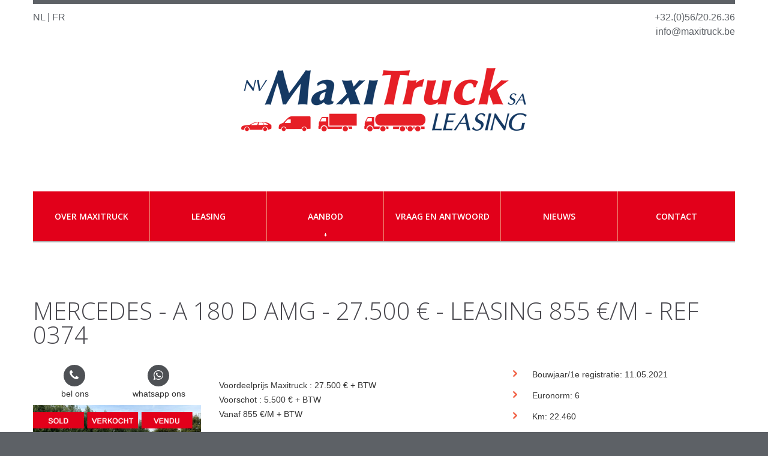

--- FILE ---
content_type: text/html
request_url: https://maxitruck.be/aanboddetail.asp?ref=0374
body_size: 5333
content:

<!DOCTYPE html>
<html lang="nl">
<head>
<!-- Google Tag Manager -->
<script>(function(w,d,s,l,i){w[l]=w[l]||[];w[l].push({'gtm.start':
new Date().getTime(),event:'gtm.js'});var f=d.getElementsByTagName(s)[0],
j=d.createElement(s),dl=l!='dataLayer'?'&l='+l:'';j.async=true;j.src=
'https://www.googletagmanager.com/gtm.js?id='+i+dl;f.parentNode.insertBefore(j,f);
})(window,document,'script','dataLayer','GTM-MVFTDMS');</script>
<!-- End Google Tag Manager -->
<title>Aanbod - Leasen bestelwagen - Leasen vrachtwagen - Maxi Truck</title>
<meta name="description" content="Ben je op zoek naar de leasing of financiering van een bestelwagen of vrachtwagen? En kies je daarbij graag voor een ervaren partij in deze branche om dit voor je te regelen? Dan zit je bij MaxiTruck helemaal goed!">
<meta http-equiv="Content-Type" content="text/html; charset=utf-8">
<meta http-equiv="Cache-Control" content="no-store">
<meta name="format-detection" content="telephone=no">
<meta name="viewport" content="width=device-width, initial-scale=1.0">
<link rel="icon" href="images/favicon.ico" type="image/x-icon">
<link rel="shortcut icon" href="images/favicon.ico" type="image/x-icon">
<link rel="stylesheet" href="css/style.css">
<link rel="stylesheet" href="fonts/font-awesome.css" type="text/css" media="screen">
<script src="js/jquery.js"></script>
<script src="js/jquery-migrate-1.2.1.js"></script>
<script src="js/jquery.easing.1.3.js"></script>
<script src="js/scroll_to_top.js"></script>
<script src="js/script.js"></script>
<script src="js/jquery.equalheights.js"></script>
<script src="js/superfish.js"></script>
<script src="js/jquery.mobilemenu.js"></script>
<script src="js/touchTouch.jquery.js"></script>
<script>
function goBack() {
    window.history.back();
}
</script>
<!--[if lt IE 8]>
		 <div style=' clear: both; text-align:center; position: relative;'>
			<a href="http://windows.microsoft.com/en-US/internet-explorer/products/ie/home?ocid=ie6_countdown_bannercode">
				<img src="http://storage.ie6countdown.com/assets/100/images/banners/warning_bar_0000_us.jpg" border="0" height="42" width="820" alt="You are using an outdated browser. For a faster, safer browsing experience, upgrade for free today." />
			</a>
		</div>
	 <![endif]-->
<!--[if lt IE 9]>
			<script src="js/html5shiv.js"></script>
		<link rel="stylesheet" type="text/css" media="screen" href="css/ie.css">
	 <![endif]-->
    <script>
!function(f,b,e,v,n,t,s){if(f.fbq)return;n=f.fbq=function(){n.callMethod?
n.callMethod.apply(n,arguments):n.queue.push(arguments)};if(!f._fbq)f._fbq=n;
n.push=n;n.loaded=!0;n.version='2.0';n.queue=[];t=b.createElement(e);t.async=!0;
t.src=v;s=b.getElementsByTagName(e)[0];s.parentNode.insertBefore(t,s)}(window,
document,'script','//connect.facebook.net/en_US/fbevents.js');
// Insert Your Facebook Pixel ID below. 
fbq('init', '657344197724161');
fbq('track', 'PageView');
</script>
<!-- Insert Your Facebook Pixel ID below. --> 
<noscript><img height="1" width="1" style="display:none"
src="https://www.facebook.com/tr?id=657344197724161&amp;ev=PageView&amp;noscript=1"
/></noscript>
<!-- Global site tag (gtag.js) - Google Analytics -->
<script async src="https://www.googletagmanager.com/gtag/js?id=G-XQJRK8ECK8"></script>
<script>
  window.dataLayer = window.dataLayer || [];
  function gtag(){dataLayer.push(arguments);}
  gtag('js', new Date());
 
  gtag('config', 'G-XQJRK8ECK8');
</script>
</head>
<body>
<!-- Google Tag Manager (noscript) -->
<noscript><iframe src="https://www.googletagmanager.com/ns.html?id=GTM-MVFTDMS" height="0" width="0" style="display:none;visibility:hidden"></iframe></noscript>
<!-- End Google Tag Manager (noscript) -->
<div id="back-top"><i class="fa fa-arrow-up"></i></div>
<div class="main">
  <div class="div-content">
    <div class="container">
      <header class="content_header">
        <div class="row">
          <div class="grid_12">
          	

<div align="right" style="position: absolute; top: 10px; width: 100%; color: #5d6166; font-size: 16px"><a href="tel:+3256202636">+32.(0)56/20.26.36</a><br><a href="mailto:info@maxitruck.be">info@maxitruck.be</a></div>


	<div align="left" style="position: absolute; top: 10px; width: 50%; color: #5d6166; font-size: 16px">NL | <a href="aanboddetail.asp?lan=fr&ref=0374">FR</a></div>

            <div class="wrapper marTop1">
              <h1><a href="aanbod.asp"><img src="images/logo.png"></a></h1>
            </div>
            <nav>
              
<ul class="sf-menu header_menu">
  <li id="first-li"><a href="overmaxitruck.asp">Over Maxitruck<strong></strong></a></li>
  <li><a href="leasing.asp">Leasing<strong></strong></a></li>
  <li><a href="aanbod.asp"><span></span>Aanbod<strong></strong></a>
    <ul class='submenu'>
      <li><a href="aanbod.asp?type=Trekkers">Trekkers</a></li>
      <li><a href="aanbod.asp?type=Vrachtwagens">Vrachtwagens</a></li>
      <li><a href="aanbod.asp?type=Opleggers">Opleggers</a></li>
      <li><a href="aanbod.asp?type=Bestelwagens">Bestelwagens</a></li>
      <li><a href="aanbod.asp?type=Personenwagens">Personenwagens</a></li>
      <li><a href="aanbod.asp?type=Specialevoertuigen">Speciale voertuigen</a></li>
      <li><a href="wagen-importeren-vanuit-het-buitenland.asp">Financiering of leasing buitenland</a></li>
    </ul>
  </li>
  <li id="first-li"><a href="qena.asp">Vraag en antwoord<strong></strong></a></li>
  <li><a href="nieuws.asp">Nieuws<strong></strong></a></li>
  <li id="last-li"><a href="contact.asp">Contact<strong></strong></a></li>
</ul>

            </nav>
          </div>
        </div>
      </header>
    </div>
    <div class="container">
      <div class="row">
      	<div class="grid_12">
	        <h2 class="color2 v3">MERCEDES - A 180 d AMG - 27.500 € - Leasing 855 €/M - REF 0374</h2>
        </div>
        <div class="grid_8">
          <div class="wrapper marTop10">
		  <div style="width: 280px; float: left; margin-right: 30px"><div class="fotodiv"><div style="width: 280px; text-align: center" align="center"><table width="100%" border="0" cellspacing="0" cellpadding="0"><tr><td width="50%" align="center"><ul class="soc_icons" style="text-align: center; margin: 0px"><li><a href="tel:+3256202636"><i class="fa fa-phone"></i></a></li></ul></td><td width="50%" align="center"><ul class="soc_icons" style="text-align: center; margin: 0px"><li><a href="https://wa.me/32479440818"><i class="fa fa-whatsapp"></i></a></li></ul></td></tr><tr><td width="50%" align="center">bel ons</td><td width="50%" align="center">whatsapp ons</td></tr></table></div><figure><a href="dbimages/1-0374-MERCEDES A 180-PW (6).jpg" class="magnifier2"><img src="dbimages/1-0374-MERCEDES A 180-PW (6).jpg"><img src="images/soldgroot.png" class="overlayimage"><span class="zoom"></span></a></figure></div><figure style="float: left; margin-right: 16px"><a href="dbimages/1-0374-MERCEDES A 180-PW (7).jpg" class="magnifier2"><img src="dbimages/1-0374-MERCEDES A 180-PW (7).jpg" alt="" width="75"><img src="images/soldklein.png" class="overlayimage"><span class="zoom"></span></a></figure><figure style="float: left; margin-right: 16px"><a href="dbimages/1-0374-MERCEDES A 180-PW (10).jpg" class="magnifier2"><img src="dbimages/1-0374-MERCEDES A 180-PW (10).jpg" alt="" width="75"><img src="images/soldklein.png" class="overlayimage"><span class="zoom"></span></a></figure><figure style="float: left; margin-right: 16px"><a href="dbimages/1-0374-MERCEDES A 180-PW (9).jpg" class="magnifier2"><img src="dbimages/1-0374-MERCEDES A 180-PW (9).jpg" alt="" width="75"><img src="images/soldklein.png" class="overlayimage"><span class="zoom"></span></a></figure><figure style="float: left; margin-right: 16px"><a href="dbimages/1-0374-MERCEDES A 180-PW (8).jpg" class="magnifier2"><img src="dbimages/1-0374-MERCEDES A 180-PW (8).jpg" alt="" width="75"><img src="images/soldklein.png" class="overlayimage"><span class="zoom"></span></a></figure><figure style="float: left; margin-right: 16px"><a href="dbimages/1-0374-MERCEDES A 180-PW (11).jpg" class="magnifier2"><img src="dbimages/1-0374-MERCEDES A 180-PW (11).jpg" alt="" width="75"><img src="images/soldklein.png" class="overlayimage"><span class="zoom"></span></a></figure><figure style="float: left; margin-right: 16px"><a href="dbimages/1-0374-MERCEDES A 180-PW (5).jpg" class="magnifier2"><img src="dbimages/1-0374-MERCEDES A 180-PW (5).jpg" alt="" width="75"><img src="images/soldklein.png" class="overlayimage"><span class="zoom"></span></a></figure><figure style="float: left; margin-right: 16px"><a href="dbimages/1-0374-MERCEDES A 180-PW (1).jpg" class="magnifier2"><img src="dbimages/1-0374-MERCEDES A 180-PW (1).jpg" alt="" width="75"><img src="images/soldklein.png" class="overlayimage"><span class="zoom"></span></a></figure><figure style="float: left; margin-right: 16px"><a href="dbimages/1-0374-MERCEDES A 180-PW (2).jpg" class="magnifier2"><img src="dbimages/1-0374-MERCEDES A 180-PW (2).jpg" alt="" width="75"><img src="images/soldklein.png" class="overlayimage"><span class="zoom"></span></a></figure><figure style="float: left; margin-right: 16px"><a href="dbimages/1-0374-MERCEDES A 180-PW (3).jpg" class="magnifier2"><img src="dbimages/1-0374-MERCEDES A 180-PW (3).jpg" alt="" width="75"><img src="images/soldklein.png" class="overlayimage"><span class="zoom"></span></a></figure><figure style="float: left; margin-right: 16px"><a href="dbimages/1-0374-MERCEDES A 180-PW (4).jpg" class="magnifier2"><img src="dbimages/1-0374-MERCEDES A 180-PW (4).jpg" alt="" width="75"><img src="images/soldklein.png" class="overlayimage"><span class="zoom"></span></a></figure><figure style="float: left; margin-right: 16px"><a href="dbimages/1-0374-MERCEDES A 180-PW (16).jpg" class="magnifier2"><img src="dbimages/1-0374-MERCEDES A 180-PW (16).jpg" alt="" width="75"><img src="images/soldklein.png" class="overlayimage"><span class="zoom"></span></a></figure><figure style="float: left; margin-right: 16px"><a href="dbimages/1-0374-MERCEDES A 180-PW (19).jpg" class="magnifier2"><img src="dbimages/1-0374-MERCEDES A 180-PW (19).jpg" alt="" width="75"><img src="images/soldklein.png" class="overlayimage"><span class="zoom"></span></a></figure><figure style="float: left; margin-right: 16px"><a href="dbimages/1-0374-MERCEDES A 180-PW (13).jpg" class="magnifier2"><img src="dbimages/1-0374-MERCEDES A 180-PW (13).jpg" alt="" width="75"><img src="images/soldklein.png" class="overlayimage"><span class="zoom"></span></a></figure><figure style="float: left; margin-right: 16px"><a href="dbimages/1-0374-MERCEDES A 180-PW (17).jpg" class="magnifier2"><img src="dbimages/1-0374-MERCEDES A 180-PW (17).jpg" alt="" width="75"><img src="images/soldklein.png" class="overlayimage"><span class="zoom"></span></a></figure><figure style="float: left; margin-right: 16px"><a href="dbimages/1-0374-MERCEDES A 180-PW (20).jpg" class="magnifier2"><img src="dbimages/1-0374-MERCEDES A 180-PW (20).jpg" alt="" width="75"><img src="images/soldklein.png" class="overlayimage"><span class="zoom"></span></a></figure><figure style="float: left; margin-right: 16px"><a href="dbimages/1-0374-MERCEDES A 180-PW (14).jpg" class="magnifier2"><img src="dbimages/1-0374-MERCEDES A 180-PW (14).jpg" alt="" width="75"><img src="images/soldklein.png" class="overlayimage"><span class="zoom"></span></a></figure><figure style="float: left; margin-right: 16px"><a href="dbimages/1-0374-MERCEDES A 180-PW (18).jpg" class="magnifier2"><img src="dbimages/1-0374-MERCEDES A 180-PW (18).jpg" alt="" width="75"><img src="images/soldklein.png" class="overlayimage"><span class="zoom"></span></a></figure><figure style="float: left; margin-right: 16px"><a href="dbimages/1-0374-MERCEDES A 180-PW (15).jpg" class="magnifier2"><img src="dbimages/1-0374-MERCEDES A 180-PW (15).jpg" alt="" width="75"><img src="images/soldklein.png" class="overlayimage"><span class="zoom"></span></a></figure><figure style="float: left; margin-right: 16px"><a href="dbimages/1-0374-MERCEDES A 180-PW (12).jpg" class="magnifier2"><img src="dbimages/1-0374-MERCEDES A 180-PW (12).jpg" alt="" width="75"><img src="images/soldklein.png" class="overlayimage"><span class="zoom"></span></a></figure><div style="width: 280px; text-align: center" align="center"><table width="100%" border="0" cellspacing="0" cellpadding="0"><tr><td width="50%" align="center"><ul class="soc_icons" style="text-align: center; margin: 0px"><li><a href="tel:+3256202636"><i class="fa fa-phone"></i></a></li></ul></td><td width="50%" align="center"><ul class="soc_icons" style="text-align: center; margin: 0px"><li><a href="https://wa.me/32479440818"><i class="fa fa-whatsapp"></i></a></li></ul></td></tr><tr><td width="50%" align="center">bel ons</td><td width="50%" align="center">whatsapp ons</td></tr></table></div></div>
          
          	<div class="box"><p>Voordeelprijs Maxitruck : 27.500 € + BTW<br>Voorschot :  5.500 € + BTW<br>Vanaf  855 €/M + BTW<br><br>AMG Sport<br>AMG styling kit <br>AMG Sport-parameterbesturing met snelheidsafhankelijke stuurbekrachtiging<br>Multifunctioneel sportstuurwiel in leder Nappa<br>Parkeerpilot met PARKTRONIC<br>Parkeerpakket met achteruitrijcamera<br>Achteruitrijcamera met geleidelijnen<br>MBUX Navigatie<br>Direct Select shift paddles<br>Dynamic Selectschakelaar<br>Comfort ophanging met verlaagde chassis<br>Snelheidsregelaar TEMPOMAT met variabele speed limiter<br>Automatische klimaatregeling Thermotronic met 2 klimaatzone<br>Koplampen high-performance met LED-verlichting<br>Verwarmde zetels vooraan<br>Active Lane Keeping Assist<br>RedArt Edition badge op de zijspiegeldriehoek<br>Anti-verblindingsspiegels (binnen en buiten links)<br>Keyless-Go (toegang-en startsysteem zonder sleutel)<br>Collision  Prevention Assist Plus<br>Digitale radio (DAB)<br> Zonnekleppen met verlichte make-upspiegels <br>Smartphone-integratie-pakket<br>Bekerhouder<br>Pompadourtassen aan rugleuning voorzetels<br>Doorlaadmogelijkheid via armsteun achter<br>Touchpad<br>Zetelcomfortpakket<br>Integratie Smartphone carplay<br>Visibiliteitspakket<br>Spiegelpakket<br>Nightpakket<br>Ruitenwissers met regensensor<br>Inklapbare buitenspiegels (elektrisch)<br></p><p class="txt4">Ref 0374</p><a href="#" onClick="goBack()" class="more_btn v2">Terug</a></div>
          </div>
        </div>
        <div class="grid_4">
          <ul class="listWithMarker">
            <li>Bouwjaar/1e registratie: 11.05.2021</li><li>Euronorm: 6</li><li>Km: 22.460</li><li>Vermogen: 116 pk</li><li>Transmissie: automaat</li><li><font color="#ff0000">Prijs vanaf: 855 euro per maand</font></li>
          </ul>
          <a href="offerte.asp?id=589" onClick="offerte.asp?id=589" class="more_btn v2" target="_blank">Pagina afdrukken</a><br><a href="leasing.asp?ref=0374" onClick="contact.asp?ref=0374" class="more_btn v2">Leasing aanvragen</a>
        </div>
        
		<div class="grid_12">
        	<div class="wrapper marTop10">
            	<div class="box" style="padding-left: 15px; padding-right: 15px; padding-bottom: 15px">
                	<p></p>
            	</div>
	        </div>
        </div>

		

      </div>
    </div>
  </div>
</div>

    <footer>
      <div class="footer_priv">
        <div class="container">
          <div class="row">
            <div class="grid_3">
              <ul class="listWithMarker footer_list">
                <li><a href="overmaxitruck.asp">OVER MAXITRUCK</a></li>
                <li><a href="leasing.asp">LEASING</a></li>
                <li><a href="aanbod.asp?type=trekkers">TREKKERS</a></li>
                <li><a href="aanbod.asp?type=vrachtwagens">VRACHTWAGENS</a></li>
              </ul>
            </div>
            <div class="grid_3">
              <ul class="listWithMarker footer_list">
                <li><a href="aanbod.asp?type=opleggers">OPLEGGERS</a></li>
                <li><a href="aanbod.asp?type=bestelwagens">BESTELWAGENS</a></li>
                <li><a href="aanbod.asp?type=personenwagens">PERSONENWAGENS</a></li>
                <li><a href="aanbod.asp?type=specialevoertuigen">SPECIALE VOERTUIGEN</a></li>
              </ul>
            </div>
            <div class="grid_3">
              <ul class="listWithMarker footer_list">
                <li><a href="qena.asp">VRAAG EN ANTWOORD</a></li>
                <li><a href="nieuws.asp">NIEUWS</a></li>
                <li><a href="contact.asp">CONTACTEER ONS</a></li>
                <li><a href="algemenevoorwaarden.asp" rel="nofollow">ALGEMENE VOORWAARDEN</a></li>
              </ul>
            </div>
            <div class="grid_3">
              <p class="txt_priv"><span class="fw600 color1">Maxitruck </span> &copy; <span id="copyright-year"></span></p>
    
              <ul class="soc_icons">
                <li><a href="tel:+3256202636"><i class="fa fa-phone"></i></a></li>
                <li><a href="mailto:info@maxitruck.be"><i class="fa fa-envelope-o"></i></a></li>
    <!--        <li><a href="#"><i class="fa fa-google-plus"></i></a></li> -->
                <li><a href="https://www.facebook.com/MaxiTruck-889045767873319/" target="_blank"><i class="fa fa-facebook"></i></a></li>
              </ul>
			  <ul class="listWithMarker footer_list">
                <li><a href="privacy.asp" rel="nofollow">Privacy- en cookiebeleid</a></li>
              </ul>
            </div>
          </div>
        </div>
      </div>
    </footer>

<script type="text/javascript">
	 $(document).ready(function(){
		// Initialize the gallery
		$('.magnifier2').touchTouch();
	 });
</script>
</body>
</html>

--- FILE ---
content_type: text/css
request_url: https://maxitruck.be/css/style.css
body_size: 5482
content:
/*css*/
@import "../css/grid.css";
@import "../css/superfish.css";
@import "../css/touchTouch.css";
@import "../css/form.css";
@import "../css/camera.css";
@import "../css/animation.css";

@import url(//fonts.googleapis.com/css?family=Open+Sans:300,400,600,700,800);



.fotodiv {
  position: relative;
  display: inline;
}
.overlayimage {
  position: absolute;
  bottom: 0;
  right: 0;
}




input::-ms-clear {
   display: none;
}

html, body { }

a[href^="tel:"] {
	color: inherit;
	text-decoration:none;
}
* {
	-webkit-text-size-adjust: none;
}
.clearfix {
  *zoom: 1;
}
.clearfix:before,
.clearfix:after {
  display: table;
  content: "";
  line-height: 0;
}
.clearfix:after {
  clear: both;
}
.fleft {float:left;}
.fright {float:right;}
.clear {clear:both; width:100%; font-size:0; line-height:0;}
.wrapper, .wrapper-extra, .extra-wrap{
	position: relative;
	overflow:hidden;
	width: 100%; 
}
.wrap {
	position: relative;
	text-align: center;
}
.wrapper-after:after{
	display:block;
	visibility:hidden;
	clear:both;
	height:0;
	content:".";
}
.dis-block{display: block;}
.dis-inblock{display: inline-block;}

.txt_left{text-align: left;}
.txt_right{text-align: right;}
.txt_cntr{text-align: center;}
.txt_ital{font-style: italic;}
.txt_line_through{text-decoration: line-through;}

.lh21{line-height: 21px;}
.lh23{line-height: 23px;}


.marg-left-0{margin-left:0 !important;}	
.marg-right-0{margin-right:0 !important;}
.marg-left-right-0{ margin-right:0 !important;margin-left:0 !important;}
.last-mbot{margin-bottom:0 !important;}	
.last-pbot{padding-bottom: 0 !important;}
.last-mpbot{margin-bottom:0 !important;padding-bottom:0 !important;}

.marRight1{margin-right: 33px;}
.marRight2{margin-right: 55px;}

.padTop1{padding-top: 20px;}

.padBot1{padding-bottom: 60px;}
.padBot2{padding-bottom: 41px;}

.mar1{margin: -1px 10px 0; display: inline-block !important; color: #808080 !important;}
.mar2{margin: 0 10px;}

.marTop0{margin-top: 0px;}
.marTop1{margin-top: 106px;}
.marTop2{margin-top: 22px;}
.marTop3{margin-top: 19px;}
.marTop4{margin-top: 36px;margin-bottom: -13px;}
.marTop5{margin-top: 5px;}
.marTop6{margin-top: 29px;}
.marTop7{margin-top: 57px;}
.marTop8{margin-top: 10px;line-height: 21px;}
.marTop9{margin-top: 33px;}
.marTop10{margin-top: 30px;}
.marTop11{margin-top: 55px;}


.marBot1{margin-bottom: -8px;}


.quote_1{
	text-align: center;
	max-width: 660px;
	display: inline-block;
	margin-top: 34px;
}
.hline2{
	margin-bottom: 0px;
	padding-bottom: 28px;
	border-bottom: 1px solid #f5f5f5;
	margin-top: 35px;
}
#page4 p{margin-bottom: 9px;}

.box, .box2, .box3{overflow: hidden;}
.bold{font-weight: bold;}
.fw400{font-weight: 400;}
.fw600{font-weight: 600;}


.color1{color: #e2001a;}
.color2{color: #48474d;}



/* Global properties ======================================================== */
html, body { margin:0; padding:0; height:100%;}

body {
	min-width:300px;
	background: #5d6166;
/*	color:#bab9b9; */
	color: #333333;
	font:14px/24px Arial, Helvetica, sans-serif ;
}
.fs_14{font-size: 14px;}
#back-top {
  position: fixed;
  bottom: 40px;
  left: 51%;
  z-index: 1000;
  display: none;
  margin-left: 620px;
  width: 73px;
  height: 73px;
  background: url(../images/up-arrow.png) 50% 50% no-repeat #eee;
  color: #c5c5c5;
  text-align: center;
  cursor: pointer;

}
#back-top i{line-height: 73px; font-size: 22px; display: none}
#back-top:hover {
	color: #3498db;
  background: url(../images/up-arrow.png) 50% 50% no-repeat #e2001a;
}
.main{
	padding:0 0 0 0;
	width:100%;
	height: auto; 
	 background: #fff; 
}
.div-content{
	margin:0 auto;
	padding-top: 0px;
	padding-bottom: 77px;
	padding-bottom: 115px;
	width:100%;
	overflow: hidden;
}
.div-content.content_page{padding-bottom: 112px;}
.txt_col1{
	position: relative;
	display: inline-block;
	width: 64px;
}
/***********************************************************************/
/*===============================>H-logo-properties=========================*/
h1{
	position: relative;
	display: inline-block;
	margin:0;
}
h1 img{max-width: inherit;}


h2 {
	font:300 40px/40px 'Open Sans', Arial, sans-serif;
	color:#e2001a; 
	margin-top: 118px;
	text-transform: uppercase;
}
h2.v2{margin-top: 37px;}
h2.v3{margin-top: 94px;}
h2.v4{margin-top: 55px;}
h3 {
	font:300 20px/20px 'Open Sans', Arial, sans-serif;
	color:#5d6166;
	margin-top: 10px;
	text-transform: uppercase;
}
h3.v2{margin-top: 31px;margin-bottom: -12px; font-weight: 400;}
h3.v4{margin-top: 0px; font:300 28px/28px 'Open Sans', Arial, sans-serif;}
.priv_page h3{margin-top: 38px;margin-bottom: -5px; line-height: 25px;}

h4 {
	font:300 20px/25px 'Open Sans', Arial, sans-serif;
	color:#363f45;
	margin-top: 39px;
	text-transform: uppercase;
}


#search-results h4{color: #000; padding-bottom: 12px;}
span.search{color: #f85353 !important;}
#search-results h4 a:hover{color: #f85353;}
h5{ 
	margin-top: 10px;
	margin-bottom: 0;
	color:#333333;
	text-transform: uppercase;
	font:14px/22px 'Open Sans', Arial, sans-serif;
}

.num1{
	font:300 35px/52px 'Open Sans', Arial, sans-serif;
	color:#fff; 
	margin-top: 21px;
	text-transform: uppercase;
	float: left;
	margin-right: 28px;
	background: #f85353;
	border-radius: 500px;
	width: 52px;
	height: 52px;
	text-align: center;
}

.num2{
	font: 300 50px/75px 'Open Sans', Arial, sans-serif;
	color:#fff; 
	margin-top: 31px;
	text-transform: uppercase;
	width: 81px;
	height: 81px;
	background: #3e454c;
	margin-top: 36px;
	border-radius: 500px;
	text-align: center;
}


.txt1 {
	font:300 60px/60px 'Open Sans', Arial, sans-serif;
	color:#e2001a;
	margin-top: 15px;
	text-transform: uppercase;
	float: right;
	margin-right: -38px;
}
.txt2 {
	font:300 24px/30px 'Open Sans', Arial, sans-serif;
	color:#9fa9a9;
	margin-top: 16px;
	text-transform: uppercase;
	margin-left: 28px;
	margin-right: 35px;
}
.txt3 {
	font:16px/20px 'Open Sans', Arial, sans-serif;
	color:#48474d;
	margin-top: 21px;
	text-transform: uppercase;
}
.txt4 {
	font:14px/20px 'Open Sans', Arial, sans-serif;
	color:#5d6166;
	margin-top: 2px;
	text-transform: uppercase;
	margin-bottom: -9px;
}

.client_txt {
	font: 600 20px/22px 'Open Sans', Arial, sans-serif;
	color:#2a2a2a;
	margin-top: 13px;
	text-transform: uppercase;
	padding-left: 28px;
	background: url(../images/sign1.png) 0 0px no-repeat;
}

.year_section{
	font:15px/20px 'Open Sans', Arial, sans-serif;
	color:#ffd64f; 
	margin-top: 19px;
	float: left;
	width: 54px;
}



.white_bg{
	position: relative;
	margin-top: 40px;
	margin-bottom: 1px;
	padding: 29px 0 13px;
	width: 100%;
	border: none;
	background: #fff;
}


.comment_link{
	margin-top: 31px;
	margin-right: 31px;
}


p{margin-top: 22px;}
img{ margin-bottom: 0px;max-width:100%; height:auto;}

.img1{margin-top: 101px;}
.img2{
	float: left;
	margin-right: 30px;
	margin-top: 124px;
}
.img3{
	float: left;
	margin-right: 30px;
	margin-top: 5px;
}

a { 
	text-decoration:none; 
	cursor:pointer;
	color: inherit;
}

a.link1{}
a.link1:hover{color: #fff;}

a.link2{margin-right: 26px;}
a.link2:hover{color: #e2001a;}

a.link3{color: #e2001a;}
a.link3:hover{color: #000;}

a.link4{color: #e2001a; text-decoration: underline;}
a.link4:hover{color: #000; text-decoration: underline;}


.comment_txt{margin-top: 4px;margin-bottom: -20PX;}
.comment_txt i{
	color: #bbbaba;
	font-size: 15px;
	margin-top: 5px;
	margin-right: 5px;
}


a:hover{
	color: #e2001a;
	text-decoration:none;
}
a{
	-webkit-transition:all 0.3s ease;
	-moz-transition:all 0.3s ease;
	-o-transition:all 0.3s ease;
	transition:all 0.3s ease;
}

.date_txt{text-transform: uppercase; font-size: 12px; color: #6f6f6f;}

.comment_icon2{
	position: relative;
	display: inline-block;
	margin: -17px -2px 0 19px;
	width: 63px;
	height: 55px;
	background: url(../images/comment_icon_big.png) 0 0 no-repeat;
}
.section_year{
	float: left;
	width: 40px;
	color: #6f6f6f;
}


.num_section{
	position: relative;
	margin-top: 45px;
	width: 70px;
	height: 70px;
	font:30px/70px 'Open Sans', Arial, sans-serif;
	color:#fff; 
	float: left;
	background: #8dbf41;
	text-align: center;
	margin-right: 30px;
}
.num_section i{font: normal normal 30px/70px 'FontAwesome';}


.date_section{
	position: relative;
	width: 70px;
	height: 70px;
	/*height: 126px;*/
	background-color: #8dbf41;
	float: left;
	margin-right: 31px;
	text-align: center;
	margin-top: 32px;
	color: #fff;
	text-transform: uppercase;
}
.day{font:300 60px/60px 'Open Sans', Arial, sans-serif; margin-top: 33px; display: block;color: #e2001a; text-align: center;margin-left: 3px;}
.month{font:300 25px/25px 'Open Sans', Arial, sans-serif; margin-top: 10px; text-align: center; color: #5d6166; display: block;margin-left: 6px;}




/************Header************/
header{
	position: relative;
	z-index: 9;
	text-align: center;
	border-top: 7px solid #5d6166;
}
header.content_header{
	border-bottom: 2px solid #aeb0b2;
}

.bot_line{
	display: inline-block;
	margin-top: 2px;	
	margin-bottom: 42px;
	width: 100%;
	height: 1px;
	background: #f2f2f2;	
}
	
/************Content***********/



blockquote{
	margin-top: 0px;
	position: relative;
}
blockquote p{max-width: 810px;margin-left: 80px;}
blockquote:before, blockquote:after{
	position: absolute;
	display: inline-block;
	content: '';
	width: 18px;
	height: 15px;
	left: 43px;
	top: -1px;
	background: url(../images/quote_sign.png) 0 3px no-repeat;
}
blockquote:after{
	left: auto;
	right: 47px;
}

.img_txt_holder{
	width: 100%;
	background: #24292c;
	-webkit-box-sizing: border-box; /* Safari */
	-moz-box-sizing: border-box; /*Firefox 1-3*/
	box-sizing: border-box;
	padding: 28px 10px 29px 33px;
}
.img_txt_holder p{margin-top: 0;}


.box-1{
	background: #f7f8f8;
	margin-top: 0px;
	margin-bottom: 0px;
	padding-bottom: 126px;
}
.banner1{
	background: #fff;
	padding: 57px 0 82px;
	-webkit-box-sizing: border-box; /* Safari */
	-moz-box-sizing: border-box; /*Firefox 1-3*/
	box-sizing: border-box;
}

.img_box{
	background: #fff;
	-webkit-box-sizing: border-box; /* Safari */
	-moz-box-sizing: border-box; /*Firefox 1-3*/
	box-sizing: border-box;
	padding: 13px 13px 8px;
	margin-top: 47px;
	line-height: 21px;
}


/* ============================= lists ====================== */
.listWithMarker {
  margin: 0;
  margin-top: 34px;
}
.listWithMarker li {
  display: block;
  padding-left: 32px;
  background: url(../images/list_marker.png) 0px 5px no-repeat;
  margin-bottom: 0;
  padding-bottom: 11px;
}
.listWithMarker li a {
  color: #5d6166;
  text-decoration: none;
  font: 300 15px/20px "Open Sans", Arial, sans-serif;
  text-transform: uppercase;
}
.listWithMarker li a:hover, .listWithMarker li.current a, .listWithMarker.footer_list li a:hover{
  color: #e2001a;
}

.listWithMarker.footer_list li a {color: #abb3bc;}



.listWithMarker2 {
  margin: 0;
  margin-top: 34px;
}
.listWithMarker2 li {
  display: block;
  padding-left: 59px;
  background: url(../images/list_marker.png) 28px 17px no-repeat #f8f7f7;
  margin-bottom: 2px;
  border-radius: 5px;
  padding-top: 13px;
  padding-bottom: 7px;
}
.listWithMarker2 li a {
  color: #5d6166;
  text-decoration: none;
  font: 300 15px/20px "Open Sans", Arial, sans-serif;
  text-transform: uppercase;
}
.listWithMarker2 li a:hover, .listWithMarker2 li.current a{
  color: #e2001a;
}

.listWithMarker3 {
  margin: 0;
}
.listWithMarker3 li {
  display: block;
  padding-left: 15px;
  background: url(../images/list_marker.png) 0px 5px no-repeat;
  margin-bottom: 0;

}
.listWithMarker3 li a {
  color: #5d6166;
  text-decoration: none;
  font: 300 15px/20px "Open Sans", Arial, sans-serif;

}
.listWithMarker3 li a:hover, .listWithMarker3 li.current a, .listWithMarker3.footer_list li a:hover{
  color: #e2001a;
}


/* ============================= end lists ====================== */
.comments_btn{
	padding-left: 19px;
	background: url(../images/comment_icon.png) 0 2px no-repeat;
	color: #6b6b6b;
}

#search2{margin-top: 33px;padding-bottom: 34px;}
#search2 input{
	width: 100%;
	float: left;
	color: #898989;
	font:300 14px/20px "Open Sans", Arial, Helvetica, sans-serif;
	height: 32px;
	-webkit-box-sizing: border-box; /* Safari */
	-moz-box-sizing: border-box; /*Firefox 1-3*/
	box-sizing: border-box;
	padding: 5px 5px 5px 14px;

	box-shadow: none;
	-webkit-appearance: none;
	resize: none;

	outline: none;
	-webkit-border-radius: 0px;
	-moz-border-radius: 0px;
	border-radius: 0px;
	-webkit-box-sizing: border-box;
	-moz-box-sizing: border-box;
	box-sizing: border-box;
	background: #fff;
	border: 1px solid #d9d9d9;
	overflow: hidden;
}



.more_btn{
	display: inline-block;
	margin-top: 26px;
	padding: 15px 19px;
	background: #e2001a;
	color: #fff;
	text-decoration:none; 
	font: 600 15px/20px "Open Sans", Arial, sans-serif;
	text-transform: uppercase;
}
.more_btn:hover{
	background: #000;
	color: #e2001a;
}
.more_btn.v2{padding: 7px 34px;margin-top: 23px;}



figure{display: block; margin-top: 7px;margin-bottom: 7px;}
figure.img_inner {
	display: block;
	overflow: hidden;
	height: auto;
	line-height: 0;
	margin: 0;
	margin-right: 0;
	margin-top: 35px;
}
figure iframe {
	width: 100%;
	height: 346px;
}
address{
	display: block;
	margin-top: 23px;
	font-style: normal;
	margin-bottom: 0;
}
address dl dt{
	display: inline-block;
	margin-bottom: 16px;
	color: #363f45;
	font: 300 20px/25px 'Open Sans', Arial, sans-serif;
	text-transform: uppercase;
}
address dd span{
	position: relative;
	display: inline-block;
	width: 76px;
}



/*********************************start magnifier2*************************************/
.magnifier2 {
    position:relative;
    /* display:block; */
    display: inline-block;
}
.magnifier2 img{
}
.zoom{
	position: absolute;
	top: 0;
	left: 0;
	-webkit-box-sizing: border-box; /* Safari */
	-moz-box-sizing: border-box; /*Firefox 1-3*/

  	box-sizing: border-box;
	width: 100%;
	height: 100%;
	background: url(../images/magnifier2.png) 50% 50% no-repeat;
	-webkit-transition: all 0.6s ease;
  	-moz-transition: all 0.6s ease;
  	-o-transition: all 0.6s ease;
  	transition: all 0.6s ease;
}
a.magnifier2:hover .zoom{
	opacity: 1;
}
a.magnifier2 .zoom{
	opacity: 0;
}
/*********************************end magnifier2*************************************/
/************Footer************/
footer{ 
	display: block; 
	width: 100%;
	font-family: Arial, Helvetica, sans-serif;
	margin-top: 0px;
	color: #fff;
}
.footer_priv{
	padding: 34px 0 30px;
}

p.txt_priv{
	color:#abb3bc;
	font:300 15px/18px "Open Sans", Arial, sans-serif;
	margin-top: 35px;
	float: left;
}
.txt_priv .fw600{text-transform: uppercase;}


/*----------- start social icons ----------------*/

.soc_icons {
  position: relative;
  display: block;
  margin-top: 60px;
  white-space: nowrap;
  text-align: left;
  margin-left: 0px;
}
.soc_icons > li {
  position: relative;
  display: inline-block;
  margin-right: 3px;
}
.soc_icons > li > a {
  position: relative;
  color: #fff;
  line-height: 1em;
  -webkit-transition: all 0.4s ease-out;
  -moz-transition: all 0.4s ease-out;
  -o-transition: all 0.4s ease-out;
  transition: all 0.4s ease-out;
	width: 36px;
	height: 36px;
	display: inline-block;
	background: #4e5155;
	text-align: center;
  font: normal normal 19px/36px 'FontAwesome';
	border-radius: 500px;
}
.soc_icons i{font: normal normal 19px/36px 'FontAwesome';}
.soc_icons > li > a:hover {
  color: #fff;
  text-decoration: none;
  background: #e2001a;
}
h4 i{font: normal normal 30px/36px 'FontAwesome'; color: #8dbf41; margin-right: 20px;}

i.icon1{font: normal normal 120px/120px 'FontAwesome'; color: #d3d2d2; margin-top: 36px; width: 100%; display: block;}



/*----------- end social icons ----------------*/



.indent1{margin-top: 55px;}




.priv_section1{float: left;}
.priv_section2{float: right;}

/*----------------------- start isotop ----------------------*/
.splitter {
  margin-top: 20px;
  margin-left: 30px;
  position: relative;
  z-index: 100;
}
.splitter li {
  display: inline-block;
  vertical-align: middle;
  margin-right: 26px;
}
.splitter li a {
  display: block;
  font:16px/20px 'Open Sans', Arial, sans-serif;
	color:#48474d;
	margin-top: 0px;
	text-transform: uppercase;
}
.splitter li a:hover, .splitter li a.selected{
  color: #e2001a;
  background: none;
}

.item {
  margin-top: 41px;
  -webkit-box-sizing: border-box;
  -moz-box-sizing: border-box;
  box-sizing: border-box;
}
.item .inside {
  margin-left: 30px;
}
.isotope .container {
  margin: 0;
  width: auto;
  margin-top: -11px;
}
/*----------------------- end isotop ----------------------*/



/*==================================RESPONSIVE LAYOUTS===============================================*/
@media only screen and (max-width: 1199px) {
	.div-content{width:100%;}
	address dd span{width: 74px;}

	.caption span.slider_txt1{font:300 50px/50px "Open Sans", Arial, Helvetica, sans-serif;}
	.camera_wrap .camera_pag {bottom: 19px;}




}


@media only screen and (max-width: 979px) {
	.address figure iframe {
		max-width:100%;
		width: 100%;
	}
	
	address dd, footer .grid_3.alpha p{font-size: 12px;	}
	figure iframe {width: 100%;}
	.magnifier2 {width: 100%;}
	.caption span.slider_txt1{font:300 40px/40px "Open Sans", Arial, Helvetica, sans-serif;}

	h2 {font:300 30px/30px 'Open Sans', Arial, sans-serif;}
	.day {font: 300 40px/40px 'Open Sans', Arial, sans-serif;}
	.txt1 {font: 300 40px/40px 'Open Sans', Arial, sans-serif;margin-right: 0;}

	.img3{float: none; margin-bottom: 10px;}

	i.icon1{font: normal normal 50px/50px 'FontAwesome'; }

}


@media only screen and (max-width: 767px) {

	img{width: 100%;}
	img.no_resize{width: auto;}
	.box{overflow: visible;}
	.mobile_txt_cntr{text-align: center;}
	figure.img_inner {margin-bottom: 10px;}

	
	.caption span.slider_txt1{font:300 30px/30px "Open Sans", Arial, Helvetica, sans-serif;}
	.txt1 {margin-left: 35px; float: none;}

	.img2 {margin-top: 44px;margin-bottom: 10px;}
	h2{margin-top: 40px;}
	h2.v3{margin-top: 40px;}
	p.txt_priv {margin-right: 20px;}
	i.icon1{font: normal normal 100px/100px 'FontAwesome'; }

	
	.item .inside {margin-left: 0;}
	.splitter {margin-left: 0;}






}


@media only screen and (max-width: 479px) {
	.caption_bg{display: none;}
	.marTop1{margin-top: 60px;}
	

	/*h1 img{width: 100%;}*/

}
@media only screen and (max-width: 320px) {


}


--- FILE ---
content_type: text/css
request_url: https://maxitruck.be/css/superfish.css
body_size: 1822
content:
/*=======================superfish=========================*/
nav a{
	font-size: 14px;
}
nav{
	display:inline-block;
	margin: 100px 0 0px;
	min-height: 17px;
}
.sf-menu{display:block;}
.sf-menu ul {position:absolute; top:-999px; display:none; z-index:999;}
.sf-menu a {display:block;}
.sf-menu li:hover ul,.sf-menu li.sfHover ul {z-index:999;}
ul.sf-menu li:hover li ul,ul.sf-menu li.sfHover li ul {top:-999px; display:none;z-index:999}
ul.sf-menu li li:hover ul,ul.sf-menu li li.sfHover ul {left:100%; top:0;z-index:999}
ul.sf-menu>li{
  font: 600 14px/83px "Open Sans", Georgia, sans-serif;
  float:left; 
  position:relative;
  margin-right: 0px;
  border-right: 1px solid #ef8a76;
}
  ul.sf-menu>li>a>.sf-sub-indicator{
	  display:block;
	  position:absolute;
	  width:5px;
	  height:6px;
	  background: url(../images/indicator.png) 0 0 no-repeat;
	  top: 69px;
	  left:50%;
	  margin-left: -2px;
	  }
#first-li{border-left:none;}
#last-li{border-right:none;}


ul.sf-menu>li:first-child{border-left:none;}
ul.sf-menu>li>a{
	position: relative;
	display:block;
	color:#fff;
	font: 600 14px/83px "Open Sans", Georgia, sans-serif;
	text-transform: uppercase;
	padding: 0px 0px 0px;
	text-align: center;
	letter-spacing: 0px;
	z-index: 1;
	background: #e2001a;
	width: 194px;
	/* width: 233px; */
}
ul.sf-menu>li#last-li>a{width: 195px;}

ul.sf-menu>li>a .menu_txt_small{
	display:block;
	color:#818283;
	font:12px/16px Arial, sans-serif;
	padding: 0 1px;
	text-align: left;
}

ul.sf-menu>li>a strong{
	width: 100%;
	height: 0px;
	position: absolute;
	background: #f5674c;
	display: inline-block;
	left: 0;
	top: 0;
	-webkit-transition:all 0.3s ease;
	-moz-transition:all 0.3s ease;
	-o-transition:all 0.3s ease;
	transition:all 0.3s ease;
	z-index: -1;
}
ul.sf-menu>li:last-child>a strong{width: 100%;}
ul.sf-menu>li.current , ul.sf-menu>li.sfHover , ul.sf-menu>li:hover {}
ul.sf-menu>li.current>a, ul.sf-menu>li.sfHover>a, ul.sf-menu>li>a:hover{
	color:#fff; 
	/*font-weight: bold;*/
}
ul.sf-menu>li.current>a strong, ul.sf-menu>li.sfHover>a strong, ul.sf-menu>li>a:hover strong{height: 100%;}
/*submenu1*/
.sf-menu>li>ul{
	left:0px;
	top:83px;
	width: 100%;
	z-index:99;
	background: #e2001a; 
	padding:35px 20px 35px;
	-webkit-box-sizing: border-box; /* Safari */
	-moz-box-sizing: border-box; /*Firefox 1-3*/
	box-sizing: border-box;
}
.sf-menu>li>ul>li {
	font-size: 12px; 
	font-weight:normal;
	position:relative;
	padding:0; 
	padding-bottom: 5px;
}
.sf-menu>li>ul>li:last-child{border: none;}
.sf-menu>li>ul>li:first-child{}

.sf-menu>li>ul>li>a {
	display: block;
	color:#fff;
	font:600 14px/14px "Open Sans", Arial, sans-serif;
	padding: 4px 0;
	text-align: center;
	text-transform: uppercase;
	text-indent: 0px;
}
.sf-menu>li>ul>li:hover, ul.sf-menu>li>ul>li.sfHover{}
.sf-menu>li>ul>li>a:hover, ul.sf-menu>li>ul>li.sfHover a {color:#fff; background: #5d6166; text-decoration: none; }

/*submenu2*/
.sf-menu li li ul {
	 /*left: 222px !important;*/
	 left: 119% !important;
	 top:-35px !important;
	 display:block;
	 width:170px;
	z-index:99;
	background: #5d6166; 
	padding:35px 20px 35px;
	-webkit-box-sizing: border-box; /* Safari */
	-moz-box-sizing: border-box; /*Firefox 1-3*/
	box-sizing: border-box;
}

.sf-menu li li ul:before {
	position: absolute;
	display: inline-block;
	content: '';
	width: 5px;
	height: 9px;
	left: -5px;
	top: 40px;
	background: url(../images/submenu2_corner.png) no-repeat 0 0;
}



.sf-menu>li>ul>li>a>span {
	background: url(../images/subindicator.png) 0 0 no-repeat;
	display: block;
	position: absolute;
	width: 4px;
	height: 7px;
	top: 7px;
	right: 8px;
}
.sf-menu>li>ul>li.sfHover>a>span {
	background-position: right 0;
}
.sf-menu li li li {
	float:none;
	font-size: 12px;
	padding:0; 
	padding-bottom: 5px;
	}
	.sf-menu li li li:last-child{border: none;}
					
.sf-menu li li li a {
	display:block;
	color:#fff !important;
	font:600 14px/14px "Open Sans", Arial, sans-serif;
	padding: 4px 0;
	background: none !important;
	text-transform: uppercase;
	text-indent: 0px !important;
	text-align: center;
	}
.sf-menu li li li:hover {}
.sf-menu li li li a:hover {color:#fff !important; background: #e2001a !important; text-decoration: none; }


/*==================================RESPONSIVE LAYOUTS===============================================*/


/*@media only screen and (max-width: 995px) {*/
@media (min-width: 980px) and (max-width: 1199px) {
	/*ul.sf-menu>li{margin-left: 0px;}*/
	ul.sf-menu>li>a {width: 186px;}
	ul.sf-menu>li#last-li>a{width: 192px;}
}

@media (min-width: 768px) and (max-width: 979px) {
	ul.sf-menu>li>a {width: 148px;}
	ul.sf-menu>li#last-li>a{width: 152px;}
}

@media only screen and (max-width: 767px) {
	.menu_block {
		float: none !important;
		margin: 0 21px !important;	
	}
  nav{
		float:none;
		font:12px/15px Arial, Helvetica, sans-serif;
		color:#98628b;
		padding:0px 0px 0px;
		width: 100%;
		margin: 0 auto;
		margin-top: 10px !important;
		margin-bottom: 10px !important;
	}
		/*nav:before{
			content:'Menu:';
			text-align: left;
			display:block;
			margin-bottom:5px;
			color: #474747;
			
		}*/
	/*.sf-menu{display:none;float: none;}*/
	nav select{
		font:14px/20px Arial, Helvetica, sans-serif;
		color:#101010;
		width:100%;
		left: 0%;
		position: relative;
		margin: 0 auto;
		float: none;
    outline: none;
		border:2px solid #000;
		margin-top: 5px;
		border-radius: 0px !important;
		-moz-border-radius: 0px !important;
		-webkit-border-radius: 0px !important;
		/*height: 40px !important;*/
		position: relative;
		outline: none !important;
		z-index: 1000;
	}
	nav{min-height: 30px;}
	
}


--- FILE ---
content_type: text/css
request_url: https://maxitruck.be/css/form.css
body_size: 1352
content:
/****Form****/
/*--- aanbod_form ------*/
#aanbod-form {
	position: relative;
	margin-top: 10px;
	margin-left: 25px
}
#aanbod-form label {
	position: relative;
	/*!*/
	display: block;
	margin-bottom: 0px;
/*	width: 100%; */
/*	width: 350px; */
	box-shadow: none;
	/*width: 200px;*/
}
#aanbod-form label.last{margin-right: 0;}
#aanbod-form span {display: block;}
#aanbod-form ._placeholder {
	position: absolute;
	/*!*/
	left: 0;
	right: 0;
	top: 0;
	/*top: 0 !important;*/
	bottom: 0;
	cursor: text;
	padding: 10px 10px 9px 15px;
	font: 14px/20px Arial, Helvetica, sans-serif;
	/* color: #bab9b9;*/
	color: #333333;
	display: block;
}
#aanbod-form ._placeholder.focused {
	opacity: .4;
	filter: alpha(opacity=40);
	/*.box-shadow(0px 0px 7px 0px rgba(0, 0, 255, 0.5));*/
}
#aanbod-form ._placeholder.hidden {
	display: none;
}
input{-webkit-appearance:none;}
#aanbod-form input,
#aanbod-form select {
	outline: none;
	-webkit-border-radius: 0px;
	-moz-border-radius: 0px;
	border-radius: 0px;
	-webkit-box-sizing: border-box;
	-moz-box-sizing: border-box;
	box-sizing: border-box;
	padding: 10px 10px 9px 15px;
	font: 14px/20px Arial, Helvetica, sans-serif;
	/* color: #bab9b9; */
	color: #333333;
	border: none;
	border: 1px solid #eaeaea;
/*	width: 100%; */
/*	width: 250px; */
	background: #fff;
	box-shadow: none;
/*	-webkit-appearance:none; */
	resize: none;
	height: 41px;

	-webkit-box-sizing: border-box; /* Safari */
	-moz-box-sizing: border-box; /*Firefox 1-3*/
	box-sizing: border-box;
}
.form_btns_aanbod {
	display: block;
	left: right;
	margin-left: 25px;
}
.form_btns_aanbod a {
	margin-дупе: 13px;
	margin-top: 8px !important;
	padding: 12px 28px;

}
/*--- aanbod_form end------*/

@media only screen and (max-width: 1199px) {
	#aanbod-form {padding-top: 0;}
	#aanbod-form .success-message {width: 100%;}

	#aanbod-form label{width: 100%; float: none;}

}


@media only screen and (max-width: 767px) {
	#aanbod-form textarea {height: 300px !important;}
	#aanbod-form {margin-top: 30px;}
	#aanbod-form.success .success-message {height: 159px; padding-top: 80px;}
}
@media only screen and (max-width: 479px) {
	#aanbod-form textarea {height: 200px !important;}
}



/*--- contact_form ------*/
#contact-form {
	position: relative;
	margin-top: 35px;
}
#contact-form label {
	position: relative;
	/*!*/
	display: block;
	min-height: 49px;
	margin-bottom: 0px;
	width: 100%;
	width: 421px;
	margin-right: 39px;
	box-shadow: none;
	/*width: 200px;*/
}
#contact-form label.last{margin-right: 0;}
#contact-form label.message{width: 100%; float: none;}
#contact-form label.phone{margin-right: 0;}
#contact-form span {display: block;}
#contact-form ._placeholder {
	position: absolute;
	/*!*/
	left: 0;
	right: 0;
	top: 0;
	/*top: 0 !important;*/
	bottom: 0;
	cursor: text;
	padding: 10px 10px 9px 15px;
	font: 14px/20px Arial, Helvetica, sans-serif;
	/* color: #bab9b9; */
	color: #333333;
	display: block;
}
#contact-form ._placeholder.focused {
	opacity: .4;
	filter: alpha(opacity=40);
	/*.box-shadow(0px 0px 7px 0px rgba(0, 0, 255, 0.5));*/
}
#contact-form ._placeholder.hidden {
	display: none;
}
input{-webkit-appearance:none;}
#contact-form input,
#contact-form textarea {
	outline: none;
	-webkit-border-radius: 0px;
	-moz-border-radius: 0px;
	border-radius: 0px;
	-webkit-box-sizing: border-box;
	-moz-box-sizing: border-box;
	box-sizing: border-box;
	padding: 10px 10px 9px 15px;
	font: 14px/20px Arial, Helvetica, sans-serif;
	/* color: #bab9b9;*/
	color: #333333;	
	border: none;
	border: 1px solid #eaeaea;
	width: 100%;
	background: #fff;
	box-shadow: none;
	-webkit-appearance:none;
	resize: none;
	height: 41px;

	-webkit-box-sizing: border-box; /* Safari */
	-moz-box-sizing: border-box; /*Firefox 1-3*/
	box-sizing: border-box;
}
#contact-form textarea {
	width: 100%;
	height: 243px;
	margin-bottom: 0;
	overflow: hidden;
}
#contact-form .message {
	width: 100%;
}
#contact-form .error-message,
#contact-form .empty-message {
	height: 0;
	overflow: hidden;
	font: 10px/20px Arial;
	-webkit-transition: 0.3s ease-in height;
	-moz-transition: 0.3s ease-in height;
	-o-transition: 0.3s ease-in height;
	transition: 0.3s ease-in height;
	position: absolute;
	right: 3px;
	top: 0;
}
#contact-form .invalid .error-message,
#contact-form .empty .empty-message {
	height: 20px;
}
#contact-form .success-message {
	position: absolute;
	height: 0;
	left: 0;
	top: 0;
	-webkit-box-sizing: border-box;
	-moz-box-sizing: border-box;
	box-sizing: border-box;
	-webkit-box-shadow: none;
	-moz-box-shadow: none;
	box-shadow: none;
	background: #fff;
	z-index: 10;
	width: 100%;
	width: 421px;
	text-align: center;
	-webkit-transition: all 0.4s linear;
	-moz-transition: all 0.4s linear;
	-o-transition: all 0.4s linear;
	transition: all 0.4s linear;
	padding: 0px 0;
}
#contact-form.success .success-message {
	height: 139px;
	padding: 60px 0 0;
	border: none;
	border: 1px solid #eaeaea;
	-webkit-transition: all 0.4s linear;
	-moz-transition: all 0.4s linear;
	-o-transition: all 0.4s linear;
	transition: all 0.4s linear;
}
.form_btns {
	display: block;
	float: right;
	margin-top: 25px;
}
.form_btns a {
	margin-дупе: 13px;
	margin-top: 8px !important;
	padding: 12px 28px;
	float: left;
}
/*--- contact_form end------*/

@media only screen and (max-width: 1199px) {
	#contact-form {padding-top: 0;}
	#contact-form .success-message {width: 100%;}

	#contact-form label{width: 100%; float: none;}

}


@media only screen and (max-width: 767px) {
	#contact-form textarea {height: 300px !important;}
	#contact-form {margin-top: 30px;}
	#contact-form.success .success-message {height: 159px; padding-top: 80px;}
}
@media only screen and (max-width: 479px) {
	#contact-form textarea {height: 200px !important;}
}



--- FILE ---
content_type: text/css
request_url: https://maxitruck.be/css/camera.css
body_size: 1309
content:
/**************************
*
*	GENERAL
*
**************************/
.camera_wrap img, 
.camera_wrap ol, .camera_wrap ul, .camera_wrap li,
.camera_wrap table, .camera_wrap tbody, .camera_wrap tfoot, .camera_wrap thead, .camera_wrap tr, .camera_wrap th, .camera_wrap td
.camera_thumbs_wrap a, .camera_thumbs_wrap img, 
.camera_thumbs_wrap ol, .camera_thumbs_wrap ul, .camera_thumbs_wrap li,
.camera_thumbs_wrap table, .camera_thumbs_wrap tbody, .camera_thumbs_wrap tfoot, .camera_thumbs_wrap thead, .camera_thumbs_wrap tr, .camera_thumbs_wrap th, .camera_thumbs_wrap td {
	background: none;
	border: 0;
	font: inherit;
	font-size: 100%;
	margin: 0;
	padding: 0;
	vertical-align: baseline;
	list-style: none
}
.camera_wrap {
	display: none;
	float: none;
	position: relative;
	z-index: 1;
	margin-bottom: 0px !important;
	overflow: hidden;
}
.camera_wrap img {
	max-width: none !important;
	max-width: 20000px !important;
}
.camera_fakehover {
	height: 100%;
	min-height: 40px;
	position: relative;
	width: 100%;
	z-index: 1;
}
.camera_wrap {
	width: 100%;
	height:428px;
}
.camera_src {
	display: none;
}
.cameraCont, .cameraContents {
	height: 100%;
	position: relative;
	width: 100%;
	z-index: 1;
}
.cameraSlide {
	bottom: 0;
	left: 0;
	position: absolute;
	right: 0;
	top: 0;
	width: 100%;
}
.cameraContent {
	bottom: 0;
	display: none;
	left: 0;
	position: absolute;
	right: 0;
	top: 0;
	width: 100%;
}
.camera_target {
	bottom: 0;
	height: 100%;
	left: 0;
	overflow: hidden;
	position: absolute;
	right: 0;
	text-align: left;
	top: 0;
	width: 100%;
	z-index: 0;
}
.camera_overlayer {
	bottom: 0;
	height: 100%;
	left: 0;
	overflow: hidden;
	position: absolute;
	right: 0;
	top: 0;
	width: 100%;
	z-index: 0;
}
.camera_target_content {
	bottom: 0;
	left: 0;
	overflow: visible;
	position: absolute;
	right: 0;
	top: 0;
	z-index: 2;
}
.camera_target_content .camera_link {
	display: block;
	height: 100%;
	text-decoration: none;
}
.camera_loader {
    background: #fff url(../images/camera-loader.gif) no-repeat center;
	background: rgba(255, 255, 255, 0.9) url(../images/camera-loader.gif) no-repeat center;
	border: 1px solid #ffffff;
	-webkit-border-radius: 18px;
	-moz-border-radius: 18px;
	border-radius: 18px;
	height: 36px;
	left: 50%;
	overflow: hidden;
	position: absolute;
	margin: -18px 0 0 -18px;
	top: 50%;
	width: 36px;
	z-index: 3;
}
.camera_clear {
	display: block;
	clear: both;
}
.showIt {
	display: none;
}
.camera_clear {
	clear: both;
	display: block;
	height: 1px;
	margin: 0px;
	position: relative;
}


/*.camera_prev{
	background: url(../images/slider_prev_btn.png) left top no-repeat;
	width: 51px;	
	height: 52px;
	position: absolute;
	z-index: 999;
	top: 50%;
	margin-top: 60px;
	left: 50%;
	cursor: pointer;
	opacity: 1 !important;
	-webkit-transition:all 0.3s ease;
	-moz-transition:all 0.3s ease;
	-o-transition:all 0.3s ease;
	transition:all 0.3s ease;
	margin-left: -440px;
}

.camera_prev:hover {
	background-position: 0 bottom;	
}

.camera_next {
	background: url(../images/slider_next_btn.png) right top no-repeat;
	width: 51px;	
	height: 52px;
	position: absolute;
	z-index: 999;
	top: 50%;
	margin-top: 60px;
	left: 50%;
	cursor: pointer;
	opacity: 1 !important;
	-webkit-transition:all 0.3s ease;
	-moz-transition:all 0.3s ease;
	-o-transition:all 0.3s ease;
	transition:all 0.3s ease;
	margin-left: -387px;
}

.camera_next:hover {
	background-position: right bottom;	
}
*/

.caption {
	  position:absolute;
	  top: 41%; 
	  z-index:15; 
	  width: 100%;
	  margin-top: -100px;
}

.caption_bg{
	position: relative;
	-webkit-box-sizing: border-box; /* Safari */
	-moz-box-sizing: border-box; /*Firefox 1-3*/
	box-sizing: border-box;
	/*left: 50%;*/
	/*margin-left: -587px;*/
}

.caption span.slider_txt1{
	position: relative;
	display:block;
	color:#fff;
	font:300 60px/60px "Open Sans", Arial, Helvetica, sans-serif ;
	margin-top: 29px;
	text-transform: uppercase;
	text-align: center;
}
.bolded_txt{font-weight: 600;}




.camera_wrap .camera_pag {
	position:absolute; z-index:1000;
	width:100%;
	/*left:50%;*/
	bottom:19px;
	height: 43px;
	text-align: center;
	display: inline-block;
}
.camera_wrap .camera_pag .camera_pag_ul{
	position: relative;
	display: inline-block;
	bottom: 17px;

}
.camera_wrap .camera_pag .camera_pag_ul li {
float:left;	
margin: 0 0px 0 13px;
}

.camera_wrap .camera_pag .camera_pag_ul li span {
	text-indent: -999px;
	overflow: hidden;
	cursor: pointer;
display:block; width:20px; height:20px; background: #fff;
border-radius: 5000px;
}
.camera_wrap .camera_pag .camera_pag_ul li.cameracurrent span, .camera_wrap .camera_pag .camera_pag_ul li:hover span{
	background: #e2001a;
}

--- FILE ---
content_type: application/javascript
request_url: https://maxitruck.be/js/script.js
body_size: 601
content:
$(function(){
// IPad/IPhone
	var viewportmeta = document.querySelector && document.querySelector('meta[name="viewport"]'),
	ua = navigator.userAgent,

	gestureStart = function () {viewportmeta.content = "width=device-width, minimum-scale=0.25, maximum-scale=1.6, initial-scale=1.0";},

	scaleFix = function () {
		if (viewportmeta && /iPhone|iPad/.test(ua) && !/Opera Mini/.test(ua)) {
			viewportmeta.content = "width=device-width, minimum-scale=1.0, maximum-scale=1.0";
			document.addEventListener("gesturestart", gestureStart, false);
		}
	};
	
	scaleFix();
	// Menu Android
	if(window.orientation!=undefined){
  var regM = /ipod|ipad|iphone/gi,
   result = ua.match(regM)
  if(!result) {
   $('.sf-menu li').each(function(){
    if($(">ul", this)[0]){
     $(">a", this).toggle(
      function(){
       return false;
      },
      function(){
       window.location.href = $(this).attr("href");
      }
     );
    } 
   })
  }
 }
});
var ua=navigator.userAgent.toLocaleLowerCase(),
 regV = /ipod|ipad|iphone/gi,
 result = ua.match(regV),
 userScale="";
if(!result){
 userScale=",user-scalable=0"
}
document.write('<meta name="viewport" content="width=device-width,initial-scale=1.0'+userScale+'">')

var currentYear = (new Date).getFullYear();
$(document).ready(function() {
  $("#copyright-year").text( (new Date).getFullYear() );
});